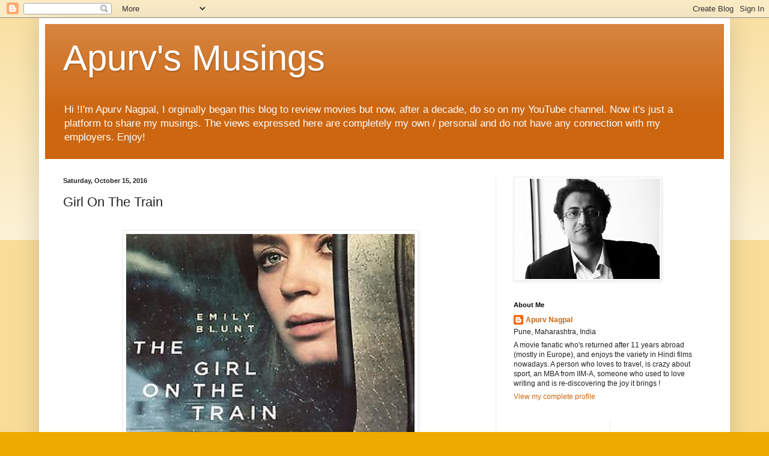

--- FILE ---
content_type: text/html; charset=utf-8
request_url: https://www.google.com/recaptcha/api2/aframe
body_size: 266
content:
<!DOCTYPE HTML><html><head><meta http-equiv="content-type" content="text/html; charset=UTF-8"></head><body><script nonce="4pWCTunPxijo_X6-jRrjfA">/** Anti-fraud and anti-abuse applications only. See google.com/recaptcha */ try{var clients={'sodar':'https://pagead2.googlesyndication.com/pagead/sodar?'};window.addEventListener("message",function(a){try{if(a.source===window.parent){var b=JSON.parse(a.data);var c=clients[b['id']];if(c){var d=document.createElement('img');d.src=c+b['params']+'&rc='+(localStorage.getItem("rc::a")?sessionStorage.getItem("rc::b"):"");window.document.body.appendChild(d);sessionStorage.setItem("rc::e",parseInt(sessionStorage.getItem("rc::e")||0)+1);localStorage.setItem("rc::h",'1769611118073');}}}catch(b){}});window.parent.postMessage("_grecaptcha_ready", "*");}catch(b){}</script></body></html>